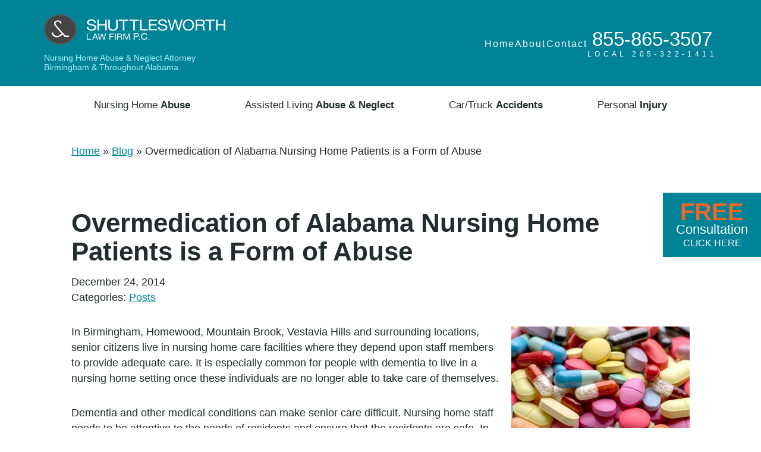

--- FILE ---
content_type: text/html; charset=UTF-8
request_url: https://www.shuttlesworthlasseter.com/posts/overmedication-of-alabama-nursing-home-patients-is-a-form-of-abuse/
body_size: 8766
content:
<!DOCTYPE html>
<html lang="en-US">

<head>
    <meta http-equiv="Content-Type" content="text/html; charset=UTF-8" />

    <title>Overmedication of Alabama Nursing Home Patients is a Form of Abuse</title>

    <meta http-equiv="X-UA-Compatible" content="IE=edge" />
    <meta name="viewport" content="width=device-width, initial-scale=1.0, user-scalable=yes" />
    <meta name="format-detection" content="telephone=no">
    <link rel="dns-prefetch" href="//www.googletagmanager.com">

    <meta name='robots' content='index, follow, max-image-preview:large, max-snippet:-1, max-video-preview:-1' />

	<title>Overmedication of Alabama Nursing Home Patients is a Form of Abuse</title>
	<meta name="description" content="Dementia and other medical conditions can make care difficult. Nursing home staff needs to be attentive to the needs of residents to ensure safety." />
	<link rel="canonical" href="https://www.shuttlesworthlasseter.com/posts/overmedication-of-alabama-nursing-home-patients-is-a-form-of-abuse/" />
	<meta property="og:locale" content="en_US" />
	<meta property="og:type" content="article" />
	<meta property="og:title" content="Overmedication of Alabama Nursing Home Patients is a Form of Abuse" />
	<meta property="og:description" content="Dementia and other medical conditions can make care difficult. Nursing home staff needs to be attentive to the needs of residents to ensure safety." />
	<meta property="og:url" content="https://www.shuttlesworthlasseter.com/posts/overmedication-of-alabama-nursing-home-patients-is-a-form-of-abuse/" />
	<meta property="og:site_name" content="Shuttlesworth Law Firm, P.C." />
	<meta property="article:published_time" content="2014-12-24T15:09:46+00:00" />
	<meta property="article:modified_time" content="2019-03-28T14:38:03+00:00" />
	<meta property="og:image" content="https://www.shuttlesworthlasseter.com/wp-content/uploads/prescription-meds-300x200.jpg" />
	<meta name="author" content="Shuttlesworth Law Firm, P.C." />
	<meta name="twitter:card" content="summary_large_image" />


<link rel="alternate" title="oEmbed (JSON)" type="application/json+oembed" href="https://www.shuttlesworthlasseter.com/wp-json/oembed/1.0/embed?url=https%3A%2F%2Fwww.shuttlesworthlasseter.com%2Fposts%2Fovermedication-of-alabama-nursing-home-patients-is-a-form-of-abuse%2F" />
<link rel="alternate" title="oEmbed (XML)" type="text/xml+oembed" href="https://www.shuttlesworthlasseter.com/wp-json/oembed/1.0/embed?url=https%3A%2F%2Fwww.shuttlesworthlasseter.com%2Fposts%2Fovermedication-of-alabama-nursing-home-patients-is-a-form-of-abuse%2F&#038;format=xml" />
<style id='wp-img-auto-sizes-contain-inline-css' type='text/css'>
img:is([sizes=auto i],[sizes^="auto," i]){contain-intrinsic-size:3000px 1500px}
/*# sourceURL=wp-img-auto-sizes-contain-inline-css */
</style>
<link rel='stylesheet' id='contact-form-7-css' href='https://www.shuttlesworthlasseter.com/wp-content/plugins/contact-form-7/includes/css/styles.css?ver=6.1.4' type='text/css' media='all' />
<link rel='stylesheet' id='bviblock-fancybox-style-css' href='https://www.shuttlesworthlasseter.com/wp-content/themes/bviblock/assets/dist/css/vendors/fancybox.css?ver=2.0.0' type='text/css' media='all' />
<link rel='stylesheet' id='shuttlesworth-style-css' href='https://www.shuttlesworthlasseter.com/wp-content/themes/shuttlesworth/style.css?ver=2.0.0' type='text/css' media='all' />
<link rel='stylesheet' id='bviblock-mobilemap-style-css' href='https://www.shuttlesworthlasseter.com/wp-content/themes/bviblock/assets/dist/css/functions/mobilemap.css?ver=2.0.0' type='text/css' media='all' />
<script type="text/javascript" src="https://www.shuttlesworthlasseter.com/wp-includes/js/jquery/jquery.min.js?ver=3.7.1" id="jquery-core-js"></script>
<link rel="https://api.w.org/" href="https://www.shuttlesworthlasseter.com/wp-json/" /><link rel="alternate" title="JSON" type="application/json" href="https://www.shuttlesworthlasseter.com/wp-json/wp/v2/posts/665" /><!-- Stream WordPress user activity plugin v4.1.1 -->
<link rel="shortcut icon" href="https://www.shuttlesworthlasseter.com/wp-content/themes/shuttlesworth/favicon.ico"><meta name="apple-mobile-web-app-title" content="Shuttlesworth Law Firm, P.C.">
                    <meta name="application-name" content="Shuttlesworth Law Firm, P.C.">
                    <meta name="msapplication-TileColor" content="#da532c">
                    <meta name="theme-color" content="#ffffff"><link rel="icon" href="https://media.shuttlesworthlasseter.com/wp-content/uploads/20250520104147/cropped-site-icon-32x32.png" sizes="32x32" />
<link rel="icon" href="https://media.shuttlesworthlasseter.com/wp-content/uploads/20250520104147/cropped-site-icon-192x192.png" sizes="192x192" />
<link rel="apple-touch-icon" href="https://media.shuttlesworthlasseter.com/wp-content/uploads/20250520104147/cropped-site-icon-180x180.png" />
<meta name="msapplication-TileImage" content="https://media.shuttlesworthlasseter.com/wp-content/uploads/20250520104147/cropped-site-icon-270x270.png" />
<script>(function(w,d,s,l,i){w[l]=w[l]||[];w[l].push({'gtm.start':
            new Date().getTime(),event:'gtm.js'});var f=d.getElementsByTagName(s)[0],
            j=d.createElement(s),dl=l!='dataLayer'?'&l='+l:'';j.async=true;j.src=
            'https://www.googletagmanager.com/gtm.js?id='+i+dl;f.parentNode.insertBefore(j,f);
            })(window,document,'script','dataLayer','GTM-KH8VC8');</script><style id='global-styles-inline-css' type='text/css'>
:root{--wp--preset--aspect-ratio--square: 1;--wp--preset--aspect-ratio--4-3: 4/3;--wp--preset--aspect-ratio--3-4: 3/4;--wp--preset--aspect-ratio--3-2: 3/2;--wp--preset--aspect-ratio--2-3: 2/3;--wp--preset--aspect-ratio--16-9: 16/9;--wp--preset--aspect-ratio--9-16: 9/16;--wp--preset--color--black: #000000;--wp--preset--color--cyan-bluish-gray: #abb8c3;--wp--preset--color--white: #ffffff;--wp--preset--color--pale-pink: #f78da7;--wp--preset--color--vivid-red: #cf2e2e;--wp--preset--color--luminous-vivid-orange: #ff6900;--wp--preset--color--luminous-vivid-amber: #fcb900;--wp--preset--color--light-green-cyan: #7bdcb5;--wp--preset--color--vivid-green-cyan: #00d084;--wp--preset--color--pale-cyan-blue: #8ed1fc;--wp--preset--color--vivid-cyan-blue: #0693e3;--wp--preset--color--vivid-purple: #9b51e0;--wp--preset--color--bvi-color-brand-white: #F4FBFF;--wp--preset--color--bvi-color-brand-black: #030303;--wp--preset--color--bvi-color-brand-blue: #3c4556;--wp--preset--color--bvi-color-brand-offblue: #646A72;--wp--preset--color--bvi-color-brand-red: #b0272c;--wp--preset--color--bvi-color-brand-rust: #C7836E;--wp--preset--color--bvi-color-brand-lightgray: #948D8D;--wp--preset--color--bvi-color-brand-lightestgray: #D7D5D5;--wp--preset--color--bvi-color-brand-gray: #7A7A7D;--wp--preset--color--bvi-color-brand-purple: #6A555B;--wp--preset--color--bvi-color-brand-green: #5D6F56;--wp--preset--gradient--vivid-cyan-blue-to-vivid-purple: linear-gradient(135deg,rgb(6,147,227) 0%,rgb(155,81,224) 100%);--wp--preset--gradient--light-green-cyan-to-vivid-green-cyan: linear-gradient(135deg,rgb(122,220,180) 0%,rgb(0,208,130) 100%);--wp--preset--gradient--luminous-vivid-amber-to-luminous-vivid-orange: linear-gradient(135deg,rgb(252,185,0) 0%,rgb(255,105,0) 100%);--wp--preset--gradient--luminous-vivid-orange-to-vivid-red: linear-gradient(135deg,rgb(255,105,0) 0%,rgb(207,46,46) 100%);--wp--preset--gradient--very-light-gray-to-cyan-bluish-gray: linear-gradient(135deg,rgb(238,238,238) 0%,rgb(169,184,195) 100%);--wp--preset--gradient--cool-to-warm-spectrum: linear-gradient(135deg,rgb(74,234,220) 0%,rgb(151,120,209) 20%,rgb(207,42,186) 40%,rgb(238,44,130) 60%,rgb(251,105,98) 80%,rgb(254,248,76) 100%);--wp--preset--gradient--blush-light-purple: linear-gradient(135deg,rgb(255,206,236) 0%,rgb(152,150,240) 100%);--wp--preset--gradient--blush-bordeaux: linear-gradient(135deg,rgb(254,205,165) 0%,rgb(254,45,45) 50%,rgb(107,0,62) 100%);--wp--preset--gradient--luminous-dusk: linear-gradient(135deg,rgb(255,203,112) 0%,rgb(199,81,192) 50%,rgb(65,88,208) 100%);--wp--preset--gradient--pale-ocean: linear-gradient(135deg,rgb(255,245,203) 0%,rgb(182,227,212) 50%,rgb(51,167,181) 100%);--wp--preset--gradient--electric-grass: linear-gradient(135deg,rgb(202,248,128) 0%,rgb(113,206,126) 100%);--wp--preset--gradient--midnight: linear-gradient(135deg,rgb(2,3,129) 0%,rgb(40,116,252) 100%);--wp--preset--font-size--small: 13px;--wp--preset--font-size--medium: 20px;--wp--preset--font-size--large: 36px;--wp--preset--font-size--x-large: 42px;--wp--preset--spacing--20: 0.44rem;--wp--preset--spacing--30: 0.67rem;--wp--preset--spacing--40: 1rem;--wp--preset--spacing--50: 1.5rem;--wp--preset--spacing--60: 2.25rem;--wp--preset--spacing--70: 3.38rem;--wp--preset--spacing--80: 5.06rem;--wp--preset--shadow--natural: 6px 6px 9px rgba(0, 0, 0, 0.2);--wp--preset--shadow--deep: 12px 12px 50px rgba(0, 0, 0, 0.4);--wp--preset--shadow--sharp: 6px 6px 0px rgba(0, 0, 0, 0.2);--wp--preset--shadow--outlined: 6px 6px 0px -3px rgb(255, 255, 255), 6px 6px rgb(0, 0, 0);--wp--preset--shadow--crisp: 6px 6px 0px rgb(0, 0, 0);}:where(.is-layout-flex){gap: 0.5em;}:where(.is-layout-grid){gap: 0.5em;}body .is-layout-flex{display: flex;}.is-layout-flex{flex-wrap: wrap;align-items: center;}.is-layout-flex > :is(*, div){margin: 0;}body .is-layout-grid{display: grid;}.is-layout-grid > :is(*, div){margin: 0;}:where(.wp-block-columns.is-layout-flex){gap: 2em;}:where(.wp-block-columns.is-layout-grid){gap: 2em;}:where(.wp-block-post-template.is-layout-flex){gap: 1.25em;}:where(.wp-block-post-template.is-layout-grid){gap: 1.25em;}.has-black-color{color: var(--wp--preset--color--black) !important;}.has-cyan-bluish-gray-color{color: var(--wp--preset--color--cyan-bluish-gray) !important;}.has-white-color{color: var(--wp--preset--color--white) !important;}.has-pale-pink-color{color: var(--wp--preset--color--pale-pink) !important;}.has-vivid-red-color{color: var(--wp--preset--color--vivid-red) !important;}.has-luminous-vivid-orange-color{color: var(--wp--preset--color--luminous-vivid-orange) !important;}.has-luminous-vivid-amber-color{color: var(--wp--preset--color--luminous-vivid-amber) !important;}.has-light-green-cyan-color{color: var(--wp--preset--color--light-green-cyan) !important;}.has-vivid-green-cyan-color{color: var(--wp--preset--color--vivid-green-cyan) !important;}.has-pale-cyan-blue-color{color: var(--wp--preset--color--pale-cyan-blue) !important;}.has-vivid-cyan-blue-color{color: var(--wp--preset--color--vivid-cyan-blue) !important;}.has-vivid-purple-color{color: var(--wp--preset--color--vivid-purple) !important;}.has-black-background-color{background-color: var(--wp--preset--color--black) !important;}.has-cyan-bluish-gray-background-color{background-color: var(--wp--preset--color--cyan-bluish-gray) !important;}.has-white-background-color{background-color: var(--wp--preset--color--white) !important;}.has-pale-pink-background-color{background-color: var(--wp--preset--color--pale-pink) !important;}.has-vivid-red-background-color{background-color: var(--wp--preset--color--vivid-red) !important;}.has-luminous-vivid-orange-background-color{background-color: var(--wp--preset--color--luminous-vivid-orange) !important;}.has-luminous-vivid-amber-background-color{background-color: var(--wp--preset--color--luminous-vivid-amber) !important;}.has-light-green-cyan-background-color{background-color: var(--wp--preset--color--light-green-cyan) !important;}.has-vivid-green-cyan-background-color{background-color: var(--wp--preset--color--vivid-green-cyan) !important;}.has-pale-cyan-blue-background-color{background-color: var(--wp--preset--color--pale-cyan-blue) !important;}.has-vivid-cyan-blue-background-color{background-color: var(--wp--preset--color--vivid-cyan-blue) !important;}.has-vivid-purple-background-color{background-color: var(--wp--preset--color--vivid-purple) !important;}.has-black-border-color{border-color: var(--wp--preset--color--black) !important;}.has-cyan-bluish-gray-border-color{border-color: var(--wp--preset--color--cyan-bluish-gray) !important;}.has-white-border-color{border-color: var(--wp--preset--color--white) !important;}.has-pale-pink-border-color{border-color: var(--wp--preset--color--pale-pink) !important;}.has-vivid-red-border-color{border-color: var(--wp--preset--color--vivid-red) !important;}.has-luminous-vivid-orange-border-color{border-color: var(--wp--preset--color--luminous-vivid-orange) !important;}.has-luminous-vivid-amber-border-color{border-color: var(--wp--preset--color--luminous-vivid-amber) !important;}.has-light-green-cyan-border-color{border-color: var(--wp--preset--color--light-green-cyan) !important;}.has-vivid-green-cyan-border-color{border-color: var(--wp--preset--color--vivid-green-cyan) !important;}.has-pale-cyan-blue-border-color{border-color: var(--wp--preset--color--pale-cyan-blue) !important;}.has-vivid-cyan-blue-border-color{border-color: var(--wp--preset--color--vivid-cyan-blue) !important;}.has-vivid-purple-border-color{border-color: var(--wp--preset--color--vivid-purple) !important;}.has-vivid-cyan-blue-to-vivid-purple-gradient-background{background: var(--wp--preset--gradient--vivid-cyan-blue-to-vivid-purple) !important;}.has-light-green-cyan-to-vivid-green-cyan-gradient-background{background: var(--wp--preset--gradient--light-green-cyan-to-vivid-green-cyan) !important;}.has-luminous-vivid-amber-to-luminous-vivid-orange-gradient-background{background: var(--wp--preset--gradient--luminous-vivid-amber-to-luminous-vivid-orange) !important;}.has-luminous-vivid-orange-to-vivid-red-gradient-background{background: var(--wp--preset--gradient--luminous-vivid-orange-to-vivid-red) !important;}.has-very-light-gray-to-cyan-bluish-gray-gradient-background{background: var(--wp--preset--gradient--very-light-gray-to-cyan-bluish-gray) !important;}.has-cool-to-warm-spectrum-gradient-background{background: var(--wp--preset--gradient--cool-to-warm-spectrum) !important;}.has-blush-light-purple-gradient-background{background: var(--wp--preset--gradient--blush-light-purple) !important;}.has-blush-bordeaux-gradient-background{background: var(--wp--preset--gradient--blush-bordeaux) !important;}.has-luminous-dusk-gradient-background{background: var(--wp--preset--gradient--luminous-dusk) !important;}.has-pale-ocean-gradient-background{background: var(--wp--preset--gradient--pale-ocean) !important;}.has-electric-grass-gradient-background{background: var(--wp--preset--gradient--electric-grass) !important;}.has-midnight-gradient-background{background: var(--wp--preset--gradient--midnight) !important;}.has-small-font-size{font-size: var(--wp--preset--font-size--small) !important;}.has-medium-font-size{font-size: var(--wp--preset--font-size--medium) !important;}.has-large-font-size{font-size: var(--wp--preset--font-size--large) !important;}.has-x-large-font-size{font-size: var(--wp--preset--font-size--x-large) !important;}
/*# sourceURL=global-styles-inline-css */
</style>
</head>

<body class="wp-singular post-template-default single single-post postid-665 single-format-standard wp-custom-logo wp-theme-bviblock wp-child-theme-shuttlesworth">
    <noscript><iframe src="https://www.googletagmanager.com/ns.html?id=GTM-KH8VC8"
            height="0" width="0" style="display:none;visibility:hidden"></iframe></noscript>    <header >
        <div class="heading">
            <a class="logo" href="https://www.shuttlesworthlasseter.com"><img src="https://media.shuttlesworthlasseter.com/wp-content/uploads/20250402144336/logo-1.png" alt="Shuttlesworth Law Firm, P.C."></a>                            <div class="wayfinder">
                    Nursing Home Abuse & Neglect Attorney<br />
Birmingham & Throughout Alabama                </div>
                        <div class="top-menu">
                <ul id="menu-header-menu" class="top-header-menu"><li id="menu-item-33" class="menu-item menu-item-type-post_type menu-item-object-page menu-item-home menu-item-33"><a href="https://www.shuttlesworthlasseter.com/">Home</a></li>
<li id="menu-item-34" class="menu-item menu-item-type-post_type menu-item-object-page menu-item-34"><a href="https://www.shuttlesworthlasseter.com/about-our-attorneys/">About</a></li>
<li id="menu-item-35" class="menu-item menu-item-type-post_type menu-item-object-page menu-item-35"><a href="https://www.shuttlesworthlasseter.com/contact/">Contact</a></li>
</ul>                <div class="phone-numbers">
                    <div class="number">855-865-3507</div>
                    <div class="local-number">LOCAL 205-322-1411</div>
                </div>
            </div>
        </div>
            </header>
            <nav class="main-menu">
            <button class="mobile-toggle" aria-label="Main Menu"><div></div><div></div><div></div></button>
<ul id="mega-menu-main_menu-5762" class="bvi-mega-menu-container" data-theme_location="main_menu" data-ajax="true" data-mobile_toggle="&lt;div&gt;&lt;/div&gt;&lt;div&gt;&lt;/div&gt;&lt;div&gt;&lt;/div&gt;" data-aria_button="" data-menu_type="mega" data-home="https://www.shuttlesworthlasseter.com">
<li id="menu-item-36" class="menu-item-page menu-item-page-0 menu-item-depth-0"><a href="https://www.shuttlesworthlasseter.com/nursing-home-abuse-attorneys-al/" aria-haspopup="true" aria-expanded="false">Nursing Home <b>Abuse</b></a>
<div class="mega-menu"></div>
</li>
<li id="menu-item-4334" class="menu-item-page menu-item-page-1 menu-item-depth-0"><a href="https://www.shuttlesworthlasseter.com/assisted-living-abuse-neglect-lawyer-al/" aria-haspopup="true" aria-expanded="false">Assisted Living <b>Abuse &#038; Neglect</b></a>
<div class="mega-menu"></div>
</li>
<li id="menu-item-472" class="menu-item-page menu-item-page-2 menu-item-depth-0"><a href="https://www.shuttlesworthlasseter.com/personal-injury-lawyers-al/auto-accidents-attorney/" aria-haspopup="true" aria-expanded="false">Car/Truck <b>Accidents</b></a>
<div class="mega-menu"></div>
</li>
<li id="menu-item-39" class="menu-item-page menu-item-page-3 menu-item-depth-0"><a href="https://www.shuttlesworthlasseter.com/personal-injury-lawyers-al/" aria-haspopup="true" aria-expanded="false">Personal <b>Injury</b></a>
<div class="mega-menu"></div>
</li>

</ul>
        </nav>
        <div class="main">
        <div class="breadcrumbs desktop"><span><span><a href="https://www.shuttlesworthlasseter.com/">Home</a></span> » <span><a href="https://www.shuttlesworthlasseter.com/blog/">Blog</a></span> » <span class="breadcrumb_last" aria-current="page">Overmedication of Alabama Nursing Home Patients is a Form of Abuse</span></span></div>        <main class="articles wp-block-post-content">        
            <article id="post-665" class="post-665 post type-post status-publish format-standard hentry category-posts">
                <h1 class="entry-title">Overmedication of Alabama Nursing Home Patients is a Form of Abuse</h1>
                <div class="post_meta">
                    <time class="updated" datetime="2019-03-28T10:38:03-0400" style="display:none">March 28, 2019</time>
                    <time class="published" datetime="2014-12-24T11:09:46-0400">December 24, 2014</time>
                    <div class="categories"><span class="heading">Categories: </span><a href="https://www.shuttlesworthlasseter.com/category/posts/" rel="category tag">Posts</a></div>
                </div>
                <div class="entry-content">
                    <p><img fetchpriority="high" decoding="async" class="alignright size-medium wp-image-3456" src="https://media.shuttlesworthlasseter.com/wp-content/uploads/20210115123913/prescription-meds-300x200.jpg" alt="Alabama nursing home attorney" width="300" height="200" srcset="https://media.shuttlesworthlasseter.com/wp-content/uploads/20210115123913/prescription-meds-300x200.jpg 300w, https://media.shuttlesworthlasseter.com/wp-content/uploads/20210115123913/prescription-meds-150x100.jpg 150w, https://media.shuttlesworthlasseter.com/wp-content/uploads/20210115123913/prescription-meds.jpg 508w" sizes="(max-width: 300px) 100vw, 300px" />In Birmingham, Homewood, Mountain Brook, Vestavia Hills and surrounding locations, senior citizens live in nursing home care facilities where they depend upon staff members to provide adequate care. It is especially common for people with dementia to live in a nursing home setting once these individuals are no longer able to take care of themselves.</p>
<p>Dementia and other medical conditions can make senior care difficult. Nursing home staff needs to be attentive to the needs of residents and ensure that the residents are safe. In some cases, however, staff members are taking a step to make their own work lives easier that significantly harms patients. They are medicating patients to make resident behavior easier to control, even when the residents do not need the medications they are being given. A <a href="https://www.shuttlesworthlasseter.com/nursing-home-abuse-attorneys-al/common-nursing-home-abuse-cases-lawyer/">nursing home abuse lawyer</a> knows how dangerous it is when seniors are given medications they don't need for an improper purpose. This type of over-medicating is a serious form of nursing home abuse that could worsen the patient's condition or that could even lead to death.</p>
<p><strong>Over-medication of Nursing Home Abuse Patients is a Major Risk</strong></p>
<p>Typically, when staff members improperly medicate seniors, they do so using anti-psychotic drugs. Antipsychotics are powerful medications that are intended to treat mental disorders such as bipolar disorder and schizophrenia. However, they are being given to senior citizens who do not suffer from any mental condition.</p>
<p>There are lots of reasons why staff members of nursing homes are dosing patients with antipsychotic drugs. These medications have a calming and sedating effect. They can quiet patients who are making too much noise, which <a href="http://www.npr.org/blogs/health/2014/12/08/368524824/old-and-overmedicated-the-real-drug-problem-in-nursing-homes" target="_blank" rel="noopener">NPR</a> reports happened to one particular patient featured in a story on problems of overmedication in nursing homes. They can calm demanding patients who are a drain on staffs' time. They essentially act as chemical restraints, making patients much easier to manage.</p>
<p>NPR reports that as many as 88 percent of Medicare claims for antipsychotic drugs in nursing homes were for patients with dementia. These medications are not approved by the FDA for treating dementia, but dementia patients notoriously suffer from behavioral issues that make them hard to treat.</p>
<p>Nursing homes are prescribing these medications to help alleviate the aggressiveness and anxiety that are hallmarks of dementia. The government started a campaign to get nursing homes to reduce the use of antipsychotics by 15 percent over the course of a year. While a 15 percent reduction did occur, it took two years to happen. There were still around 300,000 nursing home patients on these prescription antipsychotic meds even after the reduction.</p>
<p>The problem is that antipsychotic medications increase the risk of heart failures; infections; falls and fatalities. Patients are not able to give informed consent to taking these risks in many cases, and families are not being consulted. When a patient does experience adverse consequences, family members may be able to take action against the nursing home for the damages caused by improper chemical restraint.</p>
<p><i>Victims of Birmingham, AL nursing home abuse should consult with a personal injury lawyer at </i><a href="https://www.shuttlesworthlasseter.com/"><i>Shuttlesworth Law Firm LLC</i></a><i>. Call 866-583-1885 today. Serving Birmingham, suburbs of Homewood, Mountain Brook and Vestavia Hills and surrounding locations. </i></p>
                </div>
                <footer class="vcard author">
                                        <address>
                        <a href="https://www.shuttlesworthlasseter.com" class="fn url">Shuttlesworth Law Firm, P.C.</a>
                    </address>
                </footer>
            </article>
                    </main>
        <aside>
    <div class="related-pages inner">
        <div class="heading divider">Related Links</div>
        
<ul id="related-links-main_menu-1091" class="bvi-mega-menu-related-links-container" data-theme_location="main_menu" data-home="https://www.shuttlesworthlasseter.com">
<li class="menu-item-page menu-item-page-0 menu-item-depth-0"><a href="https://www.shuttlesworthlasseter.com/nursing-home-abuse-attorneys-al/" aria-haspopup="true" aria-expanded="false">Nursing Home <b>Abuse</b></a></li>
<li class="menu-item-page menu-item-page-1 menu-item-depth-0"><a href="https://www.shuttlesworthlasseter.com/assisted-living-abuse-neglect-lawyer-al/" aria-haspopup="true" aria-expanded="false">Assisted Living <b>Abuse &#038; Neglect</b></a></li>
<li class="menu-item-page menu-item-page-2 menu-item-depth-0"><a href="https://www.shuttlesworthlasseter.com/personal-injury-lawyers-al/auto-accidents-attorney/" aria-haspopup="true" aria-expanded="false">Car/Truck <b>Accidents</b></a></li>
<li class="menu-item-page menu-item-page-3 menu-item-depth-0"><a href="https://www.shuttlesworthlasseter.com/personal-injury-lawyers-al/" aria-haspopup="true" aria-expanded="false">Personal <b>Injury</b></a></li>

</ul>
    </div>
</aside>     </div>
    <div class="contact-us form-scroll-target lazyload" id="form-anchor">
        
<div class="wpcf7 no-js" id="wpcf7-f81-o1" lang="en-US" dir="ltr" data-wpcf7-id="81">
<div class="screen-reader-response"><p role="status" aria-live="polite" aria-atomic="true"></p> <ul></ul></div>
<form action="/posts/overmedication-of-alabama-nursing-home-patients-is-a-form-of-abuse/#wpcf7-f81-o1" method="post" class="wpcf7-form init" aria-label="Contact form" novalidate="novalidate" data-status="init">
<fieldset class="hidden-fields-container"><input type="hidden" name="_wpcf7" value="81" /><input type="hidden" name="_wpcf7_version" value="6.1.4" /><input type="hidden" name="_wpcf7_locale" value="en_US" /><input type="hidden" name="_wpcf7_unit_tag" value="wpcf7-f81-o1" /><input type="hidden" name="_wpcf7_container_post" value="0" /><input type="hidden" name="_wpcf7_posted_data_hash" value="" />
</fieldset>
<div class="header">Free Consultation. <span>Contact Us Today.</span></div>
<div class="form">
<div class="row x">
<div class="col col3"><span class="wpcf7-form-control-wrap" data-name="client-name"><input size="40" maxlength="400" class="wpcf7-form-control wpcf7-text wpcf7-validates-as-required" aria-required="true" aria-invalid="false" placeholder="Name" value="" type="text" name="client-name" /></span></div>
<div class="col col3"><span class="wpcf7-form-control-wrap" data-name="phone"><input size="40" maxlength="400" class="wpcf7-form-control wpcf7-tel wpcf7-validates-as-required wpcf7-text wpcf7-validates-as-tel" aria-required="true" aria-invalid="false" placeholder="Phone" value="" type="tel" name="phone" /></span></div>
<div class="col col3"><span class="wpcf7-form-control-wrap" data-name="client-email"><input size="40" maxlength="400" class="wpcf7-form-control wpcf7-email wpcf7-validates-as-required wpcf7-text wpcf7-validates-as-email" aria-required="true" aria-invalid="false" placeholder="Email" value="" type="email" name="client-email" /></span></div></div>
<div class="text_row row"><span class="wpcf7-form-control-wrap" data-name="message"><textarea cols="40" rows="10" maxlength="2000" class="wpcf7-form-control wpcf7-textarea wpcf7-validates-as-required" aria-required="true" aria-invalid="false" placeholder="How can we help you?" name="message"></textarea></span></div>
<div class="button_wrap"><span id="wpcf7-697c3ebeb2562-wrapper" class="wpcf7-form-control-wrap person-email-wrap" style="display:none !important; visibility:hidden !important;"><input id="wpcf7-697c3ebeb2562-field"  class="wpcf7-form-control wpcf7-text" type="text" name="person-email" value="" size="40" tabindex="-1" autocomplete="new-password" /></span><input class="wpcf7-form-control wpcf7-submit has-spinner btn btn1" type="submit" value="Submit" /></div>
</div><p style="display: none !important;" class="akismet-fields-container" data-prefix="_wpcf7_ak_"><label>&#916;<textarea name="_wpcf7_ak_hp_textarea" cols="45" rows="8" maxlength="100"></textarea></label><input type="hidden" id="ak_js_1" name="_wpcf7_ak_js" value="198"/><script>document.getElementById( "ak_js_1" ).setAttribute( "value", ( new Date() ).getTime() );</script></p><input type="text" name="KiJAg" value="" style="display: none !important;" /><div class="wpcf7-response-output" aria-hidden="true"></div>
</form>
</div>
    </div>
<footer class="main lazyload">
    <div class="logo-container">
        <a href="https://www.shuttlesworthlasseter.com" class="logo">
            <img class="lazyload" data-src="https://www.shuttlesworthlasseter.com/wp-content/themes/shuttlesworth/assets/dist/images/footer-logo.png" src="https://www.shuttlesworthlasseter.com/wp-content/themes/shuttlesworth/assets/dist/images/blank.gif" alt="Shuttlesworth Law Firm, P.C.">
        </a>
    </div>
    <div class="content">
        <div class="contact-info">
            <div class="phone-numbers">
                <a class="number" href="tel:8558653507">855-865-3507</a>
                <div class="number desktop">855-865-3507</div>
                <div class="local-number">LOCAL 205-322-1411</div>
            </div>
                            <div class="address">
                    <strong>Shuttlesworth Law Firm, P.C.</strong>
<br />201 Vulcan Rd Suite 210
<br />Birmingham, AL 35209
                </div>
                    </div>
        <div class="menus">
                            <div class="menu-container practice-areas">
                    <div class="heading">Practice Areas</div>
                    <div class="footer-menu"><ul id="menu-footer-practice-areas" class="menu"><li id="menu-item-42" class="menu-item menu-item-type-post_type menu-item-object-page menu-item-42"><a href="https://www.shuttlesworthlasseter.com/nursing-home-abuse-attorneys-al/">Nursing Home Abuse</a></li>
<li id="menu-item-43" class="menu-item menu-item-type-post_type menu-item-object-page menu-item-43"><a href="https://www.shuttlesworthlasseter.com/nursing-home-neglect-lawyers-al/">Nursing Home Neglect</a></li>
<li id="menu-item-44" class="menu-item menu-item-type-post_type menu-item-object-page menu-item-44"><a href="https://www.shuttlesworthlasseter.com/assisted-living-abuse-neglect-lawyer-al/">Assisted Living Abuse And Neglect</a></li>
<li id="menu-item-3691" class="menu-item menu-item-type-post_type menu-item-object-page menu-item-3691"><a href="https://www.shuttlesworthlasseter.com/personal-injury-lawyers-al/auto-accidents-attorney/">Car/Truck Accidents</a></li>
<li id="menu-item-45" class="menu-item menu-item-type-post_type menu-item-object-page menu-item-45"><a href="https://www.shuttlesworthlasseter.com/personal-injury-lawyers-al/">Personal Injury</a></li>
</ul></div>                </div>
                            <div class="menu-container site-navigation">
                    <div class="heading">Site Navigation</div>
                    <div class="footer-menu"><ul id="menu-footer-site-navigation" class="menu"><li id="menu-item-48" class="menu-item menu-item-type-post_type menu-item-object-page menu-item-home menu-item-48"><a href="https://www.shuttlesworthlasseter.com/">Home</a></li>
<li id="menu-item-4346" class="menu-item menu-item-type-post_type menu-item-object-page menu-item-4346"><a href="https://www.shuttlesworthlasseter.com/about-our-attorneys/attorney-perry-shuttlesworth/">Meet Perry</a></li>
<li id="menu-item-49" class="menu-item menu-item-type-post_type menu-item-object-page menu-item-49"><a href="https://www.shuttlesworthlasseter.com/contact/">Contact Us</a></li>
<li id="menu-item-3700" class="menu-item menu-item-type-post_type menu-item-object-page menu-item-3700"><a href="https://www.shuttlesworthlasseter.com/location/">Location</a></li>
<li id="menu-item-52" class="menu-item menu-item-type-post_type menu-item-object-page menu-item-52"><a href="https://www.shuttlesworthlasseter.com/free-case-evaluation/">Free Case Evaluation</a></li>
<li id="menu-item-4053" class="menu-item menu-item-type-post_type menu-item-object-page menu-item-4053"><a href="https://www.shuttlesworthlasseter.com/contingency-fee-lawyer/">Contingency Fee</a></li>
<li id="menu-item-51" class="menu-item menu-item-type-post_type menu-item-object-page menu-item-51"><a href="https://www.shuttlesworthlasseter.com/case-results/">Case Results</a></li>
<li id="menu-item-2877" class="menu-item menu-item-type-post_type menu-item-object-page menu-item-2877"><a href="https://www.shuttlesworthlasseter.com/testimonials/">Testimonials</a></li>
<li id="menu-item-4245" class="menu-item menu-item-type-post_type menu-item-object-page current_page_parent menu-item-4245"><a href="https://www.shuttlesworthlasseter.com/blog/">Blogs</a></li>
<li id="menu-item-4198" class="menu-item menu-item-type-post_type menu-item-object-page menu-item-4198"><a href="https://www.shuttlesworthlasseter.com/articles/">Articles</a></li>
<li id="menu-item-89" class="menu-item menu-item-type-post_type menu-item-object-page menu-item-89"><a href="https://www.shuttlesworthlasseter.com/site-map/">Site Map</a></li>
</ul></div>                </div>
                    </div>
        <div class="socials">
            <div class="social-icons lazyload"><a href="https://www.facebook.com/shuttlesworthlawfirmllc" class="facebook" title="facebook" target="_blank"></a><a href="https://twitter.com/shuttlesworthp" class="twitter" title="twitter" target="_blank"></a><a href="https://www.linkedin.com/pub/perry-shuttlesworth/11/36b/7aa" class="linkedin" title="linkedin" target="_blank"></a><a href="https://www.shuttlesworthlasseter.com/blog/" class="rss" title="rss" target="_blank"></a><a href="https://www.youtube.com/channel/UCqj5JGAv8jCJXbSy1dFwNfw" class="youtube" title="youtube" target="_blank"></a><a href="https://www.instagram.com/shuttlesworthlaw/" class="instagram" title="instagram" target="_blank"></a></div>            <div class="privacy-disclaimer">
                <ul id="menu-privacy-and-disclaimer" class="menu"><li id="menu-item-4328" class="menu-item menu-item-type-post_type menu-item-object-page menu-item-privacy-policy menu-item-4328"><a rel="privacy-policy" href="https://www.shuttlesworthlasseter.com/privacy-policy/">Privacy Policy</a></li>
<li id="menu-item-4329" class="menu-item menu-item-type-post_type menu-item-object-page menu-item-4329"><a href="https://www.shuttlesworthlasseter.com/disclaimer/">Disclaimer</a></li>
</ul>            </div>
            <div class="copyright">Copyright &copy; 2026 Shuttlesworth Law Firm, P.C. All Rights Reserved.</div>
        </div>
    </div>
</footer>
<a href="#form-anchor" class="form-button fcc-button">
    <b>Free</b>Consultation<span>Click Here</span>
</a>
<div class="footer-menu-fixed mobile">
    <ul>
        <li><a class="map_button" href="http://maps.apple.com/maps?q=201+Vulcan+Rd%2C+Suite+210+Birmingham%2C+Alabama+35209" target="_blank" rel="noopener noreferrer"><div>location</div></a></li>
        <li><a class="phone" href="tel:8558653507">call</a></li>
                <li><a class="email" href="#form-anchor">Free Consultation</a></li>
            </ul>
</div>  
<script type="speculationrules">
{"prefetch":[{"source":"document","where":{"and":[{"href_matches":"/*"},{"not":{"href_matches":["/wp-*.php","/wp-admin/*","/wp-content/uploads/*","/wp-content/*","/wp-content/plugins/*","/wp-content/themes/shuttlesworth/*","/wp-content/themes/bviblock/*","/*\\?(.+)"]}},{"not":{"selector_matches":"a[rel~=\"nofollow\"]"}},{"not":{"selector_matches":".no-prefetch, .no-prefetch a"}}]},"eagerness":"conservative"}]}
</script>
<script type="text/javascript" src="https://www.shuttlesworthlasseter.com/wp-includes/js/dist/hooks.min.js?ver=dd5603f07f9220ed27f1" id="wp-hooks-js"></script>
<script type="text/javascript" src="https://www.shuttlesworthlasseter.com/wp-includes/js/dist/i18n.min.js?ver=c26c3dc7bed366793375" id="wp-i18n-js"></script>
<script type="text/javascript" id="wp-i18n-js-after">
/* <![CDATA[ */
wp.i18n.setLocaleData( { 'text direction\u0004ltr': [ 'ltr' ] } );
//# sourceURL=wp-i18n-js-after
/* ]]> */
</script>
<script type="text/javascript" src="https://www.shuttlesworthlasseter.com/wp-content/plugins/contact-form-7/includes/swv/js/index.js?ver=6.1.4" id="swv-js"></script>
<script type="text/javascript" id="contact-form-7-js-before">
/* <![CDATA[ */
var wpcf7 = {
    "api": {
        "root": "https:\/\/www.shuttlesworthlasseter.com\/wp-json\/",
        "namespace": "contact-form-7\/v1"
    },
    "cached": 1
};
//# sourceURL=contact-form-7-js-before
/* ]]> */
</script>
<script type="text/javascript" src="https://www.shuttlesworthlasseter.com/wp-content/plugins/contact-form-7/includes/js/index.js?ver=6.1.4" id="contact-form-7-js"></script>
<script type="text/javascript" src="https://www.shuttlesworthlasseter.com/wp-content/themes/bviblock/assets/dist/scripts/vendors/lazysizes.min.js?ver=2.0.0" id="bviblock-lazysizes-scripts-js"></script>
<script type="text/javascript" src="https://www.shuttlesworthlasseter.com/wp-content/themes/bviblock/assets/dist/scripts/vendors/jquery.fancybox.min.js?ver=2.0.0" id="bviblock-fancybox-scripts-js"></script>
<script type="text/javascript" src="https://www.shuttlesworthlasseter.com/wp-content/themes/bviblock/assets/dist/scripts/base.min.js?ver=2.0.0" id="bviblock-footer-scripts-js"></script>
<script type="text/javascript" id="bvisherloq-tracking-js-extra">
/* <![CDATA[ */
var bvisherloq_ajax = {"ajax_url":"https://www.shuttlesworthlasseter.com/wp-admin/admin-ajax.php","nonce":"2c037dca38"};
//# sourceURL=bvisherloq-tracking-js-extra
/* ]]> */
</script>
<script type="text/javascript" src="https://www.shuttlesworthlasseter.com/wp-content/plugins/sherloq/assets/dist/scripts/tracking.min.js?ver=2.1.0" id="bvisherloq-tracking-js"></script>
<script type="text/javascript" src="https://www.shuttlesworthlasseter.com/wp-content/themes/shuttlesworth/assets/dist/scripts/base.min.js?ver=2.0.0" id="shuttlesworth-footer-scripts-js"></script>
<script type="text/javascript" src="https://www.shuttlesworthlasseter.com/wp-content/themes/shuttlesworth/assets/dist/scripts/jquery.lazyloadmaps.min.js?ver=2.0.0" id="shuttlesworth-lazyload-map-scripts-js"></script>
<script type="text/javascript" id="bvi-mega-menu-js-extra">
/* <![CDATA[ */
var DropdownSpeed = {"instant_dropdown":""};
//# sourceURL=bvi-mega-menu-js-extra
/* ]]> */
</script>
<script type="text/javascript" src="https://www.shuttlesworthlasseter.com/wp-content/plugins/bvi-mega-menu/js/mega-menu-ajax.js?ver=6.9" id="bvi-mega-menu-js"></script>
<script defer type="text/javascript" src="https://www.shuttlesworthlasseter.com/wp-content/plugins/akismet/_inc/akismet-frontend.js?ver=1765844543" id="akismet-frontend-js"></script>
</body>
</html>

--- FILE ---
content_type: text/css
request_url: https://www.shuttlesworthlasseter.com/wp-content/themes/shuttlesworth/style.css?ver=2.0.0
body_size: 65
content:
/*
Theme Name: Shuttlesworth Law Firm, P.C. Theme
Theme URI: https://www.bigvoodoo.com
Description: Shuttlesworth Law Firm, P.C. Theme from Big Voodoo Interactive
Author: Big Voodoo Interactive
Author URI: https://www.bigvoodoo.com
Template: bviblock
Version: 2.0.0
*/

@import "assets/dist/css/main.css";


--- FILE ---
content_type: text/css
request_url: https://www.shuttlesworthlasseter.com/wp-content/themes/shuttlesworth/assets/dist/css/main.css
body_size: 5446
content:
:root{--bvi--color--brand-white:#F4FBFF;--bvi--color--brand-black:#030303;--bvi--color--brand-blue:#3c4556;--bvi--color--brand-offblue:#646A72;--bvi--color--brand-red:#b0272c;--bvi--color--brand-rust:#C7836E;--bvi--color--brand-lightgray:#948D8D;--bvi--color--brand-lightestgray:#D7D5D5;--bvi--color--brand-gray:#7A7A7D;--bvi--color--brand-purple:#6A555B;--bvi--color--brand-green:#5D6F56}*,html{box-sizing:border-box;-webkit-font-smoothing:antialiased;margin:0}body{color:#222c2e;font-family:Arial,sans-serif;font-size:1.125rem;letter-spacing:normal;line-height:1.625rem;margin:0}h1{font-size:2.25rem;line-height:2.5rem;padding:0 0 .875rem}@media (min-width:960px){h1{font-size:2.75rem;line-height:3rem}}h1+h2{font-size:1.75rem;font-weight:400;line-height:30px;padding-top:0}h1+h2::after{background-color:#008297;content:"";display:block;height:19px;margin:.875rem 0 0;width:55.2777777778vw}@media (min-width:768px){h1+h2::after{width:47.65625vw}}@media (min-width:960px){h1+h2::after{width:66.4583333333vw}}@media (min-width:1200px){h1+h2::after{width:53.1666666667vw}}@media (min-width:1440px){h1+h2::after{width:44.3055555556vw}}h2,h3,h4{text-transform:capitalize}h2{font-size:1.75rem;line-height:2.5rem;padding:2rem 0}@media (min-width:960px){h2{font-size:2.1875rem;line-height:2.625rem}}h3{font-size:1.625rem;line-height:2rem;padding:2rem 0}@media (min-width:960px){h3{font-size:1.875rem;line-height:2.375rem}}h4{font-size:1.375rem;line-height:1.875rem;padding:2rem 0}@media (min-width:960px){h4{font-size:1.625rem;line-height:2.125rem}}p{font-size:1.125rem;line-height:1.625rem;padding:0 0 2rem}a{color:#008297;text-decoration:underline;transition:all .3s}a:hover{text-decoration:none}ol,ul{margin:0;padding:0;list-style:none}ol li,ul li{margin:0;padding:0}.articles ul,.list-section ul{list-style:disc}.articles ol,.list-section ol{list-style:decimal}.articles ol,.articles ul,.list-section ol,.list-section ul{padding:0 0 1.125rem 28px}.articles ol li,.articles ul li,.list-section ol li,.list-section ul li{color:#222c2e;font-size:1.125rem;line-height:1.625rem;padding:0 0 .875rem}.articles ol li ul,.articles ol li ul>li:last-of-type,.articles ul li ul,.articles ul li ul>li:last-of-type,.list-section ol li ul,.list-section ol li ul>li:last-of-type,.list-section ul li ul,.list-section ul li ul>li:last-of-type{padding-bottom:0}img{display:block;height:auto;max-width:100%}article iframe{max-width:100%}.mobile{display:block}@media (min-width:960px){.mobile{display:none}}.desktop{display:none}@media (min-width:960px){.desktop{display:block}}.alignfull{max-width:none!important;width:100%!important}.alignwide{max-width:none!important;width:100%!important}@media (min-width:960px){.alignwide{width:80%!important}}.alignnone{margin:.25rem 0;text-align:unset}.aligncenter{display:block;margin:.25rem auto;text-align:center}.alignright{float:right;margin:.25rem 0 1.25rem 1.25rem;text-align:right}.alignleft{float:left;margin:.25rem 1.25rem 1.25rem 0;text-align:left}.size-auto,.size-full,.size-large,.size-medium,.size-thumbnail{height:auto;max-width:100%}.wp-caption{background:var(--bvi--color--white);border:var(--bvi--border-size) var(--bvi--border-type) var(--bvi--color--white-off);max-width:96%;padding:.4rem .25rem .6rem;text-align:center}.wp-caption.alignleft{padding:.4rem .25rem .6rem 0}.wp-caption.alignright{padding:.4rem 0 .6rem .25rem}.wp-caption img{border:none;height:auto;margin:0;max-width:98.5%;padding:0;width:auto}.wp-caption .wp-caption-text{font-size:.75rem;line-height:.9rem;margin:0;padding:0}.contact-us{padding:3.75rem 24px}@media (min-width:768px){.contact-us{padding:3.75rem 48px}}@media (min-width:960px){.contact-us{padding-left:64px;padding-right:64px}}@media (min-width:1200px){.contact-us .wpcf7{margin:0 auto;max-width:69.1666666667vw}}@media (min-width:1440px){.contact-us .wpcf7{max-width:57.6388888889vw}}form .search-input,form .wpcf7-select,form .wpcf7-text,form .wpcf7-textarea{background-color:#f5f5f5;border:none;color:#222c2e;font-family:Arial,sans-serif;font-size:1.125rem;line-height:1;padding:1.3125rem 19px;width:100%}form .wpcf7-textarea{display:block;height:139px}form .search-btn,form .wpcf7-submit{transition:all .2s ease;background-color:#008297;border:2px solid #008297;border-radius:unset;color:#fff;cursor:pointer;display:block;font-weight:700;font-size:1.125rem;line-height:1;letter-spacing:.82px;margin:0 auto;padding:9px 0;text-transform:uppercase;-webkit-appearance:none;width:63.3333333333vw}@media (min-width:768px){form .search-btn,form .wpcf7-submit{width:29.6875vw}}@media (min-width:960px){form .search-btn,form .wpcf7-submit{width:23.75vw}}@media (min-width:1200px){form .search-btn,form .wpcf7-submit{width:15.8333333333vw}}form .search-btn:hover,form .wpcf7-submit:hover{background-color:#005d6c;border-color:#005d6c}.wpcf7{position:relative}.wpcf7 .row{display:flex;flex-direction:column;gap:24px;padding:0 0 1.5rem}@media (min-width:768px){.wpcf7 .row{gap:30px;padding-bottom:1.875rem}}@media (min-width:960px){.wpcf7 .row{flex-direction:row;gap:40px;padding-bottom:2.5rem}}.wpcf7 .text_row{display:block;padding-bottom:2.5rem}.wpcf7 .header{color:#222c2e;font-weight:700;font-size:2rem;line-height:2.625rem;padding:0 0 2.5rem;text-align:center;text-transform:capitalize}@media (min-width:960px){.wpcf7 .header{font-size:2.1875rem}}.wpcf7 .header span{display:block;font-size:2.1875rem}@media (min-width:960px){.wpcf7 .header span{display:inline}}.wpcf7 .header::after{background-color:#f26525;content:"";display:block;height:6px;margin:40px auto 0;width:190px}.wpcf7 .wpcf7-spinner{bottom:0;margin:0;position:absolute;right:0}.wpcf7 .wpcf7-form .wpcf7-response-output{border:0;margin:1.5rem 0 0;padding:1rem .5rem 0}.wpcf7 .wpcf7-form.sent .wpcf7-response-output{color:#222}.wpcf7 .wpcf7-not-valid{background-color:var(--bvi--color--red-light)!important;color:var(--bvi--color--black)!important}.wpcf7 .wpcf7-not-valid-tip{background:0 0;border:none;color:var(--bvi--color--red);font-size:.875rem;left:0;padding:.125rem 4px;position:relative;width:100%;z-index:auto}.wpcf7 .wpcf7-form.invalid .wpcf7-response-output{clear:both;padding:.125rem 4px;color:var(--bvi--color--red);font-size:.875rem}.error_form .search-btn{margin-top:2rem}header{background-color:#008297;padding:1.5rem}@media (min-width:768px){header{padding-left:48px;padding-right:48px}}@media (min-width:960px){header{padding-left:64px;padding-right:64px}}@media (min-width:1200px){header{padding-left:74px;padding-right:74px}}@media (min-width:960px){header .heading{align-items:center;display:grid;grid-template-areas:"logo menu" "wayfinder menu";justify-content:space-between}}@media (min-width:1300px){header .heading{grid-template-columns:305px 356px 1fr;grid-template-areas:"logo wayfinder menu";justify-content:unset}}header .logo{display:block;max-width:53.0555555556vw}@media (min-width:768px){header .logo{max-width:27.2135416667vw}}@media (min-width:960px){header .logo{grid-area:logo;max-width:26.1458333333vw}}header .wayfinder{color:#a6f3ff;font-size:.625rem;line-height:1.2;padding:.875rem 0 0}@media (min-width:768px){header .wayfinder{font-size:.75rem;padding-top:.75rem}}@media (min-width:960px){header .wayfinder{font-size:.875rem;grid-area:wayfinder;padding-top:.875rem}}@media (min-width:1300px){header .wayfinder{margin:0 0 0 70px;padding-top:0}}@media (min-width:1440px){header .wayfinder{margin-left:auto}}header .top-menu{display:none}@media (min-width:960px){header .top-menu{align-items:center;display:flex;gap:38px;grid-area:menu;justify-content:flex-end}}header .top-header-menu{align-items:center;display:flex;gap:24px}header .top-header-menu a{color:#fff;font-size:1rem;line-height:.6875rem;letter-spacing:2.04px;text-decoration:none}header .top-header-menu a:hover{text-decoration:underline}header .phone-numbers{color:#fff;text-align:center}header .number{font-size:2.0625rem;line-height:2.25rem}header .local-number{font-size:.75rem;line-height:.875rem;letter-spacing:5.4px}.mobile-toggle{background-color:transparent;border:0;cursor:pointer;padding:2.1875rem 26px;position:absolute;right:0;transition:all .3s;top:0;z-index:9}@media (min-width:768px){.mobile-toggle{right:22px;top:18px}}@media (min-width:960px){.mobile-toggle{display:none}}.mobile-toggle div{background-color:#fff;border-radius:1.5px;height:3px;width:33px}.mobile-toggle div:nth-of-type(2){margin:.375rem 0}.mobile-toggle.open{background-color:#222c2e}.mobile-toggle.open div{width:28px}.mobile-toggle.open div:first-of-type{transform:translateY(9px) rotate(135deg)}.mobile-toggle.open div:nth-of-type(2){opacity:0}.mobile-toggle.open div:last-of-type{transform:translateY(-9px) rotate(-135deg)}.main-menu .bvi-mega-menu-container{background-color:#222c2e;display:none;padding:1.4375rem 0;position:absolute;top:91px;width:100%;z-index:9999}@media (min-width:768px){.main-menu .bvi-mega-menu-container{top:109px}}@media (min-width:960px){.main-menu .bvi-mega-menu-container{align-items:center;background-color:transparent;display:flex;justify-content:space-between;margin:0 auto;padding:1.5rem 64px;position:relative;top:0}}@media (min-width:1200px){.main-menu .bvi-mega-menu-container{padding-left:0;padding-right:0;max-width:75.25vw}}@media (min-width:1440px){.main-menu .bvi-mega-menu-container{max-width:62.7083333333vw}}.main-menu .bvi-mega-menu-container a{transition:all .2s ease;color:#fff;display:block;font-size:1.0625rem;line-height:1rem;padding:2rem 0;text-align:center;text-decoration:none;text-transform:capitalize}@media (min-width:960px){.main-menu .bvi-mega-menu-container a{color:#222c2e;padding:0}}.main-menu .bvi-mega-menu-container b{font-weight:400}@media (min-width:960px){.main-menu .bvi-mega-menu-container b{font-weight:700}}.main-menu .bvi-mega-menu-container>li{border-bottom:1px solid #28383b;width:auto}@media (min-width:960px){.main-menu .bvi-mega-menu-container>li{border-bottom:unset}}.main-menu .bvi-mega-menu-container>li:last-of-type{border-bottom:unset}.main-menu .bvi-mega-menu-container>li.active>a,.main-menu .bvi-mega-menu-container>li>a:hover{color:#00c3e3}@media (min-width:960px){.main-menu .bvi-mega-menu-container>li:first-of-type .mega-menu{left:0;transform:unset}}@media (min-width:960px){.main-menu .bvi-mega-menu-container>li:last-of-type .mega-menu{left:auto;right:0;transform:unset}}.main-menu .mega-menu{background-color:#222c2e;display:none;left:50%;padding:16px 38px;position:absolute;top:52px;transform:translateX(-50%);width:100%}@media (min-width:1200px){.main-menu .mega-menu{max-width:72vw}}@media (min-width:1440px){.main-menu .mega-menu{max-width:60vw}}.main-menu .mega-menu ul{-moz-column-count:3;column-count:3;-moz-column-gap:64px;column-gap:64px;-moz-column-rule:1px solid #28383b;column-rule:1px solid #28383b}.main-menu .mega-menu ul li{-moz-column-break-inside:avoid;break-inside:avoid}.main-menu .mega-menu a{color:#c9c9c9!important;font-size:1rem;line-height:20px;letter-spacing:1px;padding:11px 0;text-align:left}.main-menu .mega-menu a:hover{color:#00c3e3!important}.section,.wp-block-post-content{padding:3.25rem 24px 1.25rem}@media (min-width:768px){.section,.wp-block-post-content{padding-left:48px;padding-right:48px}}@media (min-width:960px){.section,.wp-block-post-content{padding-left:64px;padding-right:64px}}@media (min-width:1200px){.section,.wp-block-post-content{padding-left:120px;padding-right:120px}}.section h1 br,.wp-block-post-content h1 br{display:none}@media (min-width:768px){.section h1 br,.wp-block-post-content h1 br{display:block}}.section .entry,.section .entry-content,.section .post-meta,.section .post_meta,.section footer.author,.wp-block-post-content .entry,.wp-block-post-content .entry-content,.wp-block-post-content .post-meta,.wp-block-post-content .post_meta,.wp-block-post-content footer.author{padding:0 0 2rem}.breadcrumbs{padding:2rem 64px}@media (min-width:1200px){.breadcrumbs{padding-left:120px;padding-right:120px}}.pagination-nav{align-items:center;display:grid;grid-template-columns:1fr 1fr;grid-template-rows:auto;grid-template-areas:"previous next";padding:0 0 2rem}.pagination-nav .previous{grid-area:previous}.pagination-nav .next{grid-area:next;text-align:right}.pagination-nav ul{display:none}.fce-button{align-items:center;display:inline-flex;justify-content:center;left:50%;margin:3.25rem 0;position:relative;transform:translateX(-50%)}.fce-button::before{transition:all .2s ease;background:#444 url(../images/blank.gif) no-repeat center/47px;border:3px solid #008297;border-radius:100%;content:"";display:block;height:78px;position:relative;width:84px;z-index:1}.fce-button.lazyloaded::before{background-image:url(../images/ico/fce-icon.png)}.fce-button:hover::before{border-color:#005d6c}.fce-button:hover .text{background-color:#005d6c}.fce-button .text{transition:all .2s ease;background-color:#008297;color:#fff;display:block;font-size:1.5rem;line-height:1.3125rem;margin:0 0 0 -25px;padding:.8125rem 25px .8125rem 37px;text-decoration:none}@media (min-width:768px){.fce-button .text{font-size:2rem;line-height:1.75rem;padding:.375rem 36px}}.content-button{transition:all .2s ease;background-color:#008297;border-radius:4px;color:#fff;display:inline-block;font-size:1rem;line-height:1;letter-spacing:.52px;padding:.4375rem 23px;text-decoration:none;text-transform:uppercase}.content-button:hover{background-color:#005d6c}.newsletter h1{padding:0 0 4rem;text-align:center}.newsletter h1::after{background-color:#c9c9c9;content:"";display:block;height:1px;margin:4rem auto 0;width:100%}@media (min-width:1200px){.newsletter h1::after{max-width:69.1666666667vw}}.newsletter h1 br{display:none}@media (min-width:1200px){.newsletter h1 br{display:block}}.newsletter .newsletter-gallery{align-items:flex-start;display:flex;flex-wrap:wrap;gap:12px;justify-content:center;list-style:none;padding:0}@media (min-width:768px){.newsletter .newsletter-gallery{gap:48px}}.newsletter .newsletter-gallery .link{flex:0 1 141px;padding:0;text-align:center;text-decoration:none}@media (min-width:768px){.newsletter .newsletter-gallery .link{flex:0 0 300px}}.newsletter .newsletter-gallery .link:hover .date{color:#222c2e;text-decoration:underline}.newsletter .newsletter-gallery .link:hover .learn-more{text-decoration:none}.newsletter .newsletter-gallery .link:hover img{border-color:#00c3e3}.newsletter .newsletter-gallery img{border:3px solid #d5d5d5;width:100%}.newsletter .newsletter-gallery .date{color:grey;font-size:1.125rem;line-height:1.625rem;padding:.5rem 0 .125rem}.newsletter .newsletter-gallery .date::after{background-color:#f26525;content:"";display:block;height:1px;margin:.125rem auto 0;width:38px}.newsletter .newsletter-gallery .learn-more{color:#008297;font-size:1rem;line-height:2rem;padding:0;text-decoration:underline}.related-pages{background-color:#f8f8f8;margin:4rem 24px;padding:4rem 32px 3.25rem}@media (min-width:768px){.related-pages{margin-left:48px;margin-right:48px}}@media (min-width:960px){.related-pages{margin-left:64px;margin-right:64px}}@media (min-width:1200px){.related-pages{margin-left:120px;margin-right:120px;padding-left:112px;padding-right:112px}}.related-pages .heading{color:#222c2e;font-weight:700;font-size:1.75rem;line-height:40px;padding:0 0 1.25rem}@media (min-width:960px){.related-pages .heading{font-size:2.1875rem;line-height:2.625rem}}.related-pages ul{list-style:disc;padding-left:27px}.related-pages ul li{line-height:1.625rem;padding:12px 0}.related-pages ul li::marker{color:#008297}.related-pages ul a{color:#008297;font-size:1.3125rem;line-height:1.625rem;text-decoration:underline}.related-pages ul a:hover{text-decoration:none}.related-pages .abuse_location .header{border-top:1px solid #d8d8d8;font-size:1.5rem;line-height:1.875rem;margin:3.25rem 0 0;padding:4rem 0 1.25rem}@media (min-width:768px){.related-pages .abuse_location ul{-moz-column-count:2;column-count:2;-moz-column-gap:32px;column-gap:32px}}.related-pages .abuse_location ul li{-moz-column-break-inside:avoid;break-inside:avoid}.video-embed{display:inline-block;left:50%;margin:0 auto 2rem;position:relative;transform:translateX(-50%)}.video-embed:before{background:#000;border-radius:18px;content:"";display:block;height:66px;left:50%;opacity:.4;position:absolute;top:50%;transform:translate(-50%,-50%);transition:all .2s;width:108px}.video-embed:hover:before{opacity:.7}.video-embed:after{border-color:transparent transparent transparent #fff;border-style:solid;border-width:21.5px 0 21.5px 32px;content:"";left:50.4%;position:absolute;top:50%;transform:translate(-50%,-50%)}.video-embed img{margin:0}@media (min-width:960px){.video-embed img{width:699px}}.wp-block-post-content .wsp-container ul{margin:0;padding-left:28px}.wp-block-post-content .wsp-container h2{padding-top:0}.wp-block-post-content .wsp-container .children li:first-of-type{padding-top:.625rem}.wp-block-post-content .wsp-container .children li:last-of-type{padding-bottom:0}#footer-google-map{display:block;height:450px;overflow:hidden;margin:0 0 2rem;max-width:650px;position:relative;width:auto;z-index:1}.fancybox-slide--html{padding:20px}.fancybox-slide--html .fancybox-close-small{top:15px;right:15px}.location-popup-container,.popups{display:none}.location-popup-container{max-width:1440px;padding:3rem 0;position:relative}.location-popup-container .heading,.location-popup-container .popup_content{padding:0 24px}@media (min-width:768px){.location-popup-container .heading,.location-popup-container .popup_content{padding-left:3rem;padding-right:3rem}}.location-popup-container .heading{display:flex;flex-direction:column;padding-bottom:1.5rem;text-transform:capitalize;text-align:center;width:100%}@media (min-width:960px){.location-popup-container .heading{align-items:center;flex-direction:row;gap:24px}}.location-popup-container .heading .heading-left,.location-popup-container .heading .heading-right{font-weight:700}.location-popup-container .heading .heading-left{color:#222c2e;font-size:2.25rem;line-height:2.5rem;padding:0 0 1.5rem}@media (min-width:960px){.location-popup-container .heading .heading-left{font-size:2.75rem;flex:1;line-height:3rem;padding:0;text-align:left}}.location-popup-container .heading .heading-right{background:#008297;color:#fff;font-size:2.0625rem;line-height:2.25rem;padding:1.2188rem 0;width:100%}@media (min-width:960px){.location-popup-container .heading .heading-right{flex:0 0 356px}}.location-popup-container .heading .heading-right span{display:block;font-size:.8125rem;font-weight:400;line-height:1.25rem;letter-spacing:4.81px;text-transform:uppercase}.location-popup-container .popup_content{padding-bottom:.375rem}.location-popup-container .popup_content::before{background-color:#f26525;content:"";display:block;height:6px;margin:0 0 1.5rem;width:190px}.location-popup-container .popup_content p{color:#222c2e;font-size:1.125rem;line-height:1.625rem}.location-popup-container .title{color:#222c2e;font-size:1.75rem;font-weight:700;line-height:2.5rem;padding:0 0 1.5rem}@media (min-width:960px){.location-popup-container .title{font-size:2.1875rem;line-height:2.625rem}}@media (min-width:960px){.location-popup-container .popup_form{display:flex;align-items:flex-end}}.location-popup-container .wpcf7{padding:0 24px 3rem}@media (min-width:768px){.location-popup-container .wpcf7{padding-left:48px;padding-right:48px}}@media (min-width:960px){.location-popup-container .wpcf7{flex:1;padding:3.75rem 48px .75rem}}.location-popup-container .wpcf7 .row{display:block}@media (min-width:768px){.location-popup-container .wpcf7 .row{padding-bottom:1.5rem}}@media (min-width:960px){.location-popup-container .wpcf7 .row{padding-bottom:1.875rem}}.location-popup-container .wpcf7 .wpcf7-submit{max-width:73.0769230769%}@media (min-width:768px){.location-popup-container .wpcf7 .wpcf7-submit{max-width:50.7795100223%}}@media (min-width:960px){.location-popup-container .wpcf7 .wpcf7-submit{max-width:60%}}.location-popup-container .image{margin:0 auto}@media (min-width:768px){.location-popup-container .image{max-width:41.6666666667vw}}@media (min-width:960px){.location-popup-container .image{max-width:472px;margin:0}}footer{background:url(../images/blank.gif) no-repeat center/cover;color:#fff;padding:2.5rem 0 0}@media (min-width:768px){footer{padding-top:3.75rem}}footer.lazyloaded{background-image:url(../images/bg/footer-bg.jpg)}footer .content{padding:4rem 61px 6.25rem 48px}@media (min-width:768px){footer .content{display:grid;gap:0 112px;grid-template-columns:31.1197916667vw 32.6822916667vw;grid-template-areas:"contact menus" "social menus" ". menus"}}@media (min-width:960px){footer .content{gap:0 198px;grid-template-columns:24.8958333333vw 26.1458333333vw;padding:4rem 86px 60px}}@media (min-width:1200px){footer .content{gap:0;grid-template-columns:25.9027777778vw 1fr;max-width:70.1388888889vw;margin:0 auto;padding:4rem 20px 58px}}footer .logo-container{background-color:#008297;margin:0 50px 0 0;padding:.75rem 40px .75rem 59px}@media (min-width:768px){footer .logo-container{margin-right:294px;padding-left:100px}}@media (min-width:960px){footer .logo-container{margin-right:334px;padding:.625rem 40px .625rem 146px}}@media (min-width:1200px){footer .logo-container{margin-right:56.5277777778vw;padding-left:10.1388888889vw}}footer .contact-info{padding:0 0 4rem}@media (min-width:768px){footer .contact-info{grid-area:contact;padding-bottom:8.75rem}}footer .phone-numbers{padding:0 0 1.6875rem}footer .number{color:#fff;font-weight:700;font-size:2.0625rem;line-height:2.25rem}footer a.number{cursor:pointer;display:inline-block;text-decoration:none}@media (min-width:960px){footer a.number{display:none}}footer a.number:hover{text-decoration:underline}footer .local-number{font-size:.8125rem;line-height:1.25rem;letter-spacing:4.81px}footer .address{font-size:1rem;line-height:1.75rem}footer .heading{font-weight:700;font-size:1.375rem;line-height:1.4375rem;padding:0 0 .9375rem;text-transform:uppercase}footer .menu-container{padding:0 0 4rem}@media (min-width:1200px){footer .menu-container{flex-basis:17.4305555556vw}}@media (min-width:768px){footer .menu-container.site-navigation{padding-bottom:0}}@media (min-width:1200px){footer .menu-container.practice-areas{padding-bottom:0}}@media (min-width:768px){footer .menus{grid-area:menus}}@media (min-width:1200px){footer .menus{display:flex;gap:95px}}footer .menu-container li{line-height:17px;padding:0 0 1.125rem}footer .menu-container li:last-of-type{padding-bottom:0}footer .menu-container li.current-menu-item a{text-decoration:underline}footer .menu-container a{color:#fff;font-size:1rem;line-height:1.0625rem;text-decoration:none}footer .menu-container a:hover{text-decoration:underline}footer .socials{padding:0 12px 0 0}@media (min-width:768px){footer .socials{grid-area:social;padding-right:0}}footer .social-icons{display:flex;flex-wrap:wrap;gap:32px;padding:0 79px 2.625rem 0}@media (min-width:1200px){footer .social-icons{padding-right:10.7638888889vw}}footer .social-icons.lazyloaded a::after{background-image:url(../images/ico/assets.png)}footer .social-icons a{transition:all .2s ease;align-items:center;background-color:#008297;border-radius:4px;display:flex;height:32px;justify-content:center;width:32px}footer .social-icons a:hover{background-color:#005d6c}footer .social-icons a::after{background:url(../images/blank.gif) no-repeat;content:"";display:block}footer .social-icons a.facebook::after{background-position:-5px -8px;height:18px;width:8px}footer .social-icons a.instagram::after{background-position:-27px -9px;height:17px;width:17px}footer .social-icons a.linkedin::after{background-position:-58px -10px;height:16px;width:17px}footer .social-icons a.rss::after{background-position:-89px -8px;height:18px;width:17px}footer .social-icons a.twitter::after{background-position:-120px -10px;height:16px;width:17px}footer .social-icons a.youtube::after{background-position:-151px -8px;height:19px;width:19px}footer .privacy-disclaimer .menu{align-items:center;display:flex}footer .privacy-disclaimer .menu a{color:#fff;font-size:1rem;line-height:1;text-decoration:underline}footer .privacy-disclaimer .menu a:hover{text-decoration:none}footer .privacy-disclaimer .menu li:first-of-type a{border-right:1px solid #fff;padding:0 8px 0 0;margin:0 8px 0 0}footer .copyright{font-size:1rem;line-height:1;padding:1.8125rem 0 0}.footer-menu-fixed{background:#005d6c;bottom:0;padding-bottom:env(safe-area-inset-bottom);position:fixed;width:100%;z-index:99991}.footer-menu-fixed ul{display:flex;flex:1;list-style:none;margin:0;padding:0}.footer-menu-fixed ul li{flex:1}.footer-menu-fixed ul li:last-of-type{flex:2}.footer-menu-fixed ul a{color:#fff;display:flex;font-size:.75rem;flex-direction:column;height:60px;justify-content:center;line-height:.875rem;letter-spacing:.5px;text-align:center;text-decoration:none;text-transform:uppercase}.footer-menu-fixed ul a::before{background:url(../images/ico/assets.png) no-repeat;content:"";display:block;margin:0 auto .375rem}.footer-menu-fixed ul a.map_button::before{background-position:-5px -40px;height:15px;width:12px}.footer-menu-fixed ul a.phone::before{background-position:-28px -41px;height:15px;width:16px}.footer-menu-fixed ul a.email::before{background-position:-59px -41px;height:15px;width:16px}.footer-menu-fixed ul a:hover{background-color:#008297}.newsletter~.footer-menu-fixed li:last-of-type{flex:1}.fcc-button{transition:all .2s ease;background-color:#008297;bottom:40%;color:#fff;display:none;font-size:1.375rem;line-height:1;padding:.75rem 12px .9375rem;position:fixed;right:0;text-align:center;text-transform:capitalize;text-decoration:none;width:165px;z-index:999999}@media (min-width:960px){.fcc-button{display:block}}.fcc-button:hover{background-color:#005d6c}.fcc-button b,.fcc-button span{display:block;text-transform:uppercase}.fcc-button b{color:#f26525;font-size:40px;margin:0 0 -1px}.fcc-button span{font-size:1rem;padding:.25rem 0 0}

--- FILE ---
content_type: text/plain
request_url: https://www.google-analytics.com/j/collect?v=1&_v=j102&a=780566539&t=pageview&_s=1&dl=https%3A%2F%2Fwww.shuttlesworthlasseter.com%2Fposts%2Fovermedication-of-alabama-nursing-home-patients-is-a-form-of-abuse%2F&ul=en-us%40posix&dt=Overmedication%20of%20Alabama%20Nursing%20Home%20Patients%20is%20a%20Form%20of%20Abuse&sr=1280x720&vp=1280x720&_u=YGBAgAABAAAAAC~&jid=1577073006&gjid=1715419958&cid=1788769228.1769750208&tid=UA-79995153-1&_gid=1096975399.1769750208&_slc=1&gtm=45He61r1h1n71KH8VC8v72348885za200zd72348885&gcd=13l3l3l3l1l1&dma=0&tag_exp=103116026~103200004~104527907~104528501~104684208~104684211~115938466~115938468~116185181~116185182~116988316~117041588&z=905326916
body_size: -454
content:
2,cG-7ZJ6ZPZP29

--- FILE ---
content_type: application/javascript
request_url: https://www.shuttlesworthlasseter.com/wp-content/themes/shuttlesworth/assets/dist/scripts/base.min.js?ver=2.0.0
body_size: 321
content:
!function(o){"use strict";o(document).ready(function(){o(".fancybox").fancybox(),o("#footer-google-map").lazyLoadGoogleMaps({key:"AIzaSyAd-DY6buudaOF_wQhA-zFaWm3KqwurMWE",callback:function(a,n){var t=o(a),e=new google.maps.LatLng(t.attr("data-lat"),t.attr("data-lng"));n.setOptions({zoom:15,center:e}),new google.maps.Marker({position:e,map:n})}}),o(".fancybox_location a").length&&o(".fancybox_location a").fancybox({openEffect:"none",closeEffect:"none",helpers:{media:{}},afterClose:function(){o(".popups > div").hide(),o(".location-popup-container .popup_content").empty()}}),o(".abuse_location .fancybox_location a").click(function(a){var n=jQuery(a.target).text().replace(/\W/g,"").replace(/[ ]/,"_").toLowerCase(),t=o("#"+n+" .popup_content").html();console.log(t),o(".location-popup-container .popup_content").html(t)})})}(jQuery);